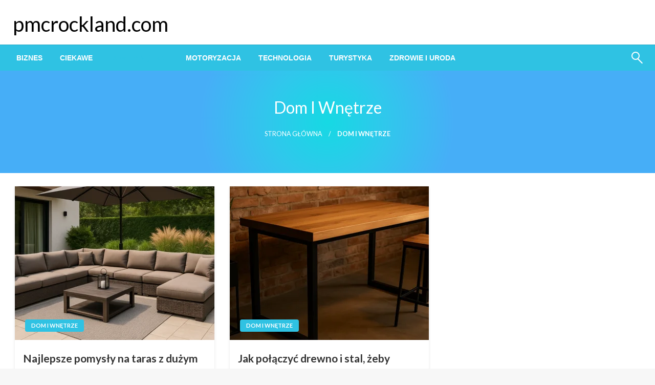

--- FILE ---
content_type: text/html; charset=UTF-8
request_url: https://pmcrockland.com/k/dom-i-wnetrze/
body_size: 20306
content:

<!DOCTYPE html>
<html lang="pl-PL">

<head>
	<meta http-equiv="Content-Type" content="text/html; charset=UTF-8" />
	<meta name="viewport" content="width=device-width, initial-scale=1.0">
		<meta name='robots' content='index, follow, max-image-preview:large, max-snippet:-1, max-video-preview:-1' />

	<!-- This site is optimized with the Yoast SEO plugin v21.5 - https://yoast.com/wordpress/plugins/seo/ -->
	<title>Archiwa Dom i Wnętrze - pmcrockland.com</title>
	<link rel="canonical" href="https://pmcrockland.com/k/dom-i-wnetrze/" />
	<link rel="next" href="https://pmcrockland.com/k/dom-i-wnetrze/page/2/" />
	<meta property="og:locale" content="pl_PL" />
	<meta property="og:type" content="article" />
	<meta property="og:title" content="Archiwa Dom i Wnętrze - pmcrockland.com" />
	<meta property="og:url" content="https://pmcrockland.com/k/dom-i-wnetrze/" />
	<meta property="og:site_name" content="pmcrockland.com" />
	<meta name="twitter:card" content="summary_large_image" />
	<script type="application/ld+json" class="yoast-schema-graph">{"@context":"https://schema.org","@graph":[{"@type":"CollectionPage","@id":"https://pmcrockland.com/k/dom-i-wnetrze/","url":"https://pmcrockland.com/k/dom-i-wnetrze/","name":"Archiwa Dom i Wnętrze - pmcrockland.com","isPartOf":{"@id":"https://pmcrockland.com/#website"},"primaryImageOfPage":{"@id":"https://pmcrockland.com/k/dom-i-wnetrze/#primaryimage"},"image":{"@id":"https://pmcrockland.com/k/dom-i-wnetrze/#primaryimage"},"thumbnailUrl":"https://pmcrockland.com/wp-content/uploads/2025/10/zestawy-wypoczynkowe-ogrodowe.png","breadcrumb":{"@id":"https://pmcrockland.com/k/dom-i-wnetrze/#breadcrumb"},"inLanguage":"pl-PL"},{"@type":"ImageObject","inLanguage":"pl-PL","@id":"https://pmcrockland.com/k/dom-i-wnetrze/#primaryimage","url":"https://pmcrockland.com/wp-content/uploads/2025/10/zestawy-wypoczynkowe-ogrodowe.png","contentUrl":"https://pmcrockland.com/wp-content/uploads/2025/10/zestawy-wypoczynkowe-ogrodowe.png","width":1536,"height":1024},{"@type":"BreadcrumbList","@id":"https://pmcrockland.com/k/dom-i-wnetrze/#breadcrumb","itemListElement":[{"@type":"ListItem","position":1,"name":"Strona główna","item":"https://pmcrockland.com/"},{"@type":"ListItem","position":2,"name":"Dom i Wnętrze"}]},{"@type":"WebSite","@id":"https://pmcrockland.com/#website","url":"https://pmcrockland.com/","name":"pmcrockland.com","description":"","potentialAction":[{"@type":"SearchAction","target":{"@type":"EntryPoint","urlTemplate":"https://pmcrockland.com/?s={search_term_string}"},"query-input":"required name=search_term_string"}],"inLanguage":"pl-PL"}]}</script>
	<!-- / Yoast SEO plugin. -->


<link rel='dns-prefetch' href='//fonts.googleapis.com' />
<link rel="alternate" type="application/rss+xml" title="pmcrockland.com &raquo; Kanał z wpisami" href="https://pmcrockland.com/feed/" />
<link rel="alternate" type="application/rss+xml" title="pmcrockland.com &raquo; Kanał z wpisami zaszufladkowanymi do kategorii Dom i Wnętrze" href="https://pmcrockland.com/k/dom-i-wnetrze/feed/" />
<script type="text/javascript">
/* <![CDATA[ */
window._wpemojiSettings = {"baseUrl":"https:\/\/s.w.org\/images\/core\/emoji\/14.0.0\/72x72\/","ext":".png","svgUrl":"https:\/\/s.w.org\/images\/core\/emoji\/14.0.0\/svg\/","svgExt":".svg","source":{"concatemoji":"https:\/\/pmcrockland.com\/wp-includes\/js\/wp-emoji-release.min.js?ver=6.4.7"}};
/*! This file is auto-generated */
!function(i,n){var o,s,e;function c(e){try{var t={supportTests:e,timestamp:(new Date).valueOf()};sessionStorage.setItem(o,JSON.stringify(t))}catch(e){}}function p(e,t,n){e.clearRect(0,0,e.canvas.width,e.canvas.height),e.fillText(t,0,0);var t=new Uint32Array(e.getImageData(0,0,e.canvas.width,e.canvas.height).data),r=(e.clearRect(0,0,e.canvas.width,e.canvas.height),e.fillText(n,0,0),new Uint32Array(e.getImageData(0,0,e.canvas.width,e.canvas.height).data));return t.every(function(e,t){return e===r[t]})}function u(e,t,n){switch(t){case"flag":return n(e,"\ud83c\udff3\ufe0f\u200d\u26a7\ufe0f","\ud83c\udff3\ufe0f\u200b\u26a7\ufe0f")?!1:!n(e,"\ud83c\uddfa\ud83c\uddf3","\ud83c\uddfa\u200b\ud83c\uddf3")&&!n(e,"\ud83c\udff4\udb40\udc67\udb40\udc62\udb40\udc65\udb40\udc6e\udb40\udc67\udb40\udc7f","\ud83c\udff4\u200b\udb40\udc67\u200b\udb40\udc62\u200b\udb40\udc65\u200b\udb40\udc6e\u200b\udb40\udc67\u200b\udb40\udc7f");case"emoji":return!n(e,"\ud83e\udef1\ud83c\udffb\u200d\ud83e\udef2\ud83c\udfff","\ud83e\udef1\ud83c\udffb\u200b\ud83e\udef2\ud83c\udfff")}return!1}function f(e,t,n){var r="undefined"!=typeof WorkerGlobalScope&&self instanceof WorkerGlobalScope?new OffscreenCanvas(300,150):i.createElement("canvas"),a=r.getContext("2d",{willReadFrequently:!0}),o=(a.textBaseline="top",a.font="600 32px Arial",{});return e.forEach(function(e){o[e]=t(a,e,n)}),o}function t(e){var t=i.createElement("script");t.src=e,t.defer=!0,i.head.appendChild(t)}"undefined"!=typeof Promise&&(o="wpEmojiSettingsSupports",s=["flag","emoji"],n.supports={everything:!0,everythingExceptFlag:!0},e=new Promise(function(e){i.addEventListener("DOMContentLoaded",e,{once:!0})}),new Promise(function(t){var n=function(){try{var e=JSON.parse(sessionStorage.getItem(o));if("object"==typeof e&&"number"==typeof e.timestamp&&(new Date).valueOf()<e.timestamp+604800&&"object"==typeof e.supportTests)return e.supportTests}catch(e){}return null}();if(!n){if("undefined"!=typeof Worker&&"undefined"!=typeof OffscreenCanvas&&"undefined"!=typeof URL&&URL.createObjectURL&&"undefined"!=typeof Blob)try{var e="postMessage("+f.toString()+"("+[JSON.stringify(s),u.toString(),p.toString()].join(",")+"));",r=new Blob([e],{type:"text/javascript"}),a=new Worker(URL.createObjectURL(r),{name:"wpTestEmojiSupports"});return void(a.onmessage=function(e){c(n=e.data),a.terminate(),t(n)})}catch(e){}c(n=f(s,u,p))}t(n)}).then(function(e){for(var t in e)n.supports[t]=e[t],n.supports.everything=n.supports.everything&&n.supports[t],"flag"!==t&&(n.supports.everythingExceptFlag=n.supports.everythingExceptFlag&&n.supports[t]);n.supports.everythingExceptFlag=n.supports.everythingExceptFlag&&!n.supports.flag,n.DOMReady=!1,n.readyCallback=function(){n.DOMReady=!0}}).then(function(){return e}).then(function(){var e;n.supports.everything||(n.readyCallback(),(e=n.source||{}).concatemoji?t(e.concatemoji):e.wpemoji&&e.twemoji&&(t(e.twemoji),t(e.wpemoji)))}))}((window,document),window._wpemojiSettings);
/* ]]> */
</script>
<style id='wp-emoji-styles-inline-css' type='text/css'>

	img.wp-smiley, img.emoji {
		display: inline !important;
		border: none !important;
		box-shadow: none !important;
		height: 1em !important;
		width: 1em !important;
		margin: 0 0.07em !important;
		vertical-align: -0.1em !important;
		background: none !important;
		padding: 0 !important;
	}
</style>
<link rel='stylesheet' id='wp-block-library-css' href='https://pmcrockland.com/wp-includes/css/dist/block-library/style.min.css?ver=6.4.7' type='text/css' media='all' />
<style id='wp-block-library-theme-inline-css' type='text/css'>
.wp-block-audio figcaption{color:#555;font-size:13px;text-align:center}.is-dark-theme .wp-block-audio figcaption{color:hsla(0,0%,100%,.65)}.wp-block-audio{margin:0 0 1em}.wp-block-code{border:1px solid #ccc;border-radius:4px;font-family:Menlo,Consolas,monaco,monospace;padding:.8em 1em}.wp-block-embed figcaption{color:#555;font-size:13px;text-align:center}.is-dark-theme .wp-block-embed figcaption{color:hsla(0,0%,100%,.65)}.wp-block-embed{margin:0 0 1em}.blocks-gallery-caption{color:#555;font-size:13px;text-align:center}.is-dark-theme .blocks-gallery-caption{color:hsla(0,0%,100%,.65)}.wp-block-image figcaption{color:#555;font-size:13px;text-align:center}.is-dark-theme .wp-block-image figcaption{color:hsla(0,0%,100%,.65)}.wp-block-image{margin:0 0 1em}.wp-block-pullquote{border-bottom:4px solid;border-top:4px solid;color:currentColor;margin-bottom:1.75em}.wp-block-pullquote cite,.wp-block-pullquote footer,.wp-block-pullquote__citation{color:currentColor;font-size:.8125em;font-style:normal;text-transform:uppercase}.wp-block-quote{border-left:.25em solid;margin:0 0 1.75em;padding-left:1em}.wp-block-quote cite,.wp-block-quote footer{color:currentColor;font-size:.8125em;font-style:normal;position:relative}.wp-block-quote.has-text-align-right{border-left:none;border-right:.25em solid;padding-left:0;padding-right:1em}.wp-block-quote.has-text-align-center{border:none;padding-left:0}.wp-block-quote.is-large,.wp-block-quote.is-style-large,.wp-block-quote.is-style-plain{border:none}.wp-block-search .wp-block-search__label{font-weight:700}.wp-block-search__button{border:1px solid #ccc;padding:.375em .625em}:where(.wp-block-group.has-background){padding:1.25em 2.375em}.wp-block-separator.has-css-opacity{opacity:.4}.wp-block-separator{border:none;border-bottom:2px solid;margin-left:auto;margin-right:auto}.wp-block-separator.has-alpha-channel-opacity{opacity:1}.wp-block-separator:not(.is-style-wide):not(.is-style-dots){width:100px}.wp-block-separator.has-background:not(.is-style-dots){border-bottom:none;height:1px}.wp-block-separator.has-background:not(.is-style-wide):not(.is-style-dots){height:2px}.wp-block-table{margin:0 0 1em}.wp-block-table td,.wp-block-table th{word-break:normal}.wp-block-table figcaption{color:#555;font-size:13px;text-align:center}.is-dark-theme .wp-block-table figcaption{color:hsla(0,0%,100%,.65)}.wp-block-video figcaption{color:#555;font-size:13px;text-align:center}.is-dark-theme .wp-block-video figcaption{color:hsla(0,0%,100%,.65)}.wp-block-video{margin:0 0 1em}.wp-block-template-part.has-background{margin-bottom:0;margin-top:0;padding:1.25em 2.375em}
</style>
<style id='classic-theme-styles-inline-css' type='text/css'>
/*! This file is auto-generated */
.wp-block-button__link{color:#fff;background-color:#32373c;border-radius:9999px;box-shadow:none;text-decoration:none;padding:calc(.667em + 2px) calc(1.333em + 2px);font-size:1.125em}.wp-block-file__button{background:#32373c;color:#fff;text-decoration:none}
</style>
<style id='global-styles-inline-css' type='text/css'>
body{--wp--preset--color--black: #000000;--wp--preset--color--cyan-bluish-gray: #abb8c3;--wp--preset--color--white: #ffffff;--wp--preset--color--pale-pink: #f78da7;--wp--preset--color--vivid-red: #cf2e2e;--wp--preset--color--luminous-vivid-orange: #ff6900;--wp--preset--color--luminous-vivid-amber: #fcb900;--wp--preset--color--light-green-cyan: #7bdcb5;--wp--preset--color--vivid-green-cyan: #00d084;--wp--preset--color--pale-cyan-blue: #8ed1fc;--wp--preset--color--vivid-cyan-blue: #0693e3;--wp--preset--color--vivid-purple: #9b51e0;--wp--preset--color--strong-blue: #0073aa;--wp--preset--color--lighter-blue: #229fd8;--wp--preset--color--very-light-gray: #eee;--wp--preset--color--very-dark-gray: #444;--wp--preset--gradient--vivid-cyan-blue-to-vivid-purple: linear-gradient(135deg,rgba(6,147,227,1) 0%,rgb(155,81,224) 100%);--wp--preset--gradient--light-green-cyan-to-vivid-green-cyan: linear-gradient(135deg,rgb(122,220,180) 0%,rgb(0,208,130) 100%);--wp--preset--gradient--luminous-vivid-amber-to-luminous-vivid-orange: linear-gradient(135deg,rgba(252,185,0,1) 0%,rgba(255,105,0,1) 100%);--wp--preset--gradient--luminous-vivid-orange-to-vivid-red: linear-gradient(135deg,rgba(255,105,0,1) 0%,rgb(207,46,46) 100%);--wp--preset--gradient--very-light-gray-to-cyan-bluish-gray: linear-gradient(135deg,rgb(238,238,238) 0%,rgb(169,184,195) 100%);--wp--preset--gradient--cool-to-warm-spectrum: linear-gradient(135deg,rgb(74,234,220) 0%,rgb(151,120,209) 20%,rgb(207,42,186) 40%,rgb(238,44,130) 60%,rgb(251,105,98) 80%,rgb(254,248,76) 100%);--wp--preset--gradient--blush-light-purple: linear-gradient(135deg,rgb(255,206,236) 0%,rgb(152,150,240) 100%);--wp--preset--gradient--blush-bordeaux: linear-gradient(135deg,rgb(254,205,165) 0%,rgb(254,45,45) 50%,rgb(107,0,62) 100%);--wp--preset--gradient--luminous-dusk: linear-gradient(135deg,rgb(255,203,112) 0%,rgb(199,81,192) 50%,rgb(65,88,208) 100%);--wp--preset--gradient--pale-ocean: linear-gradient(135deg,rgb(255,245,203) 0%,rgb(182,227,212) 50%,rgb(51,167,181) 100%);--wp--preset--gradient--electric-grass: linear-gradient(135deg,rgb(202,248,128) 0%,rgb(113,206,126) 100%);--wp--preset--gradient--midnight: linear-gradient(135deg,rgb(2,3,129) 0%,rgb(40,116,252) 100%);--wp--preset--font-size--small: 13px;--wp--preset--font-size--medium: 20px;--wp--preset--font-size--large: 36px;--wp--preset--font-size--x-large: 42px;--wp--preset--spacing--20: 0.44rem;--wp--preset--spacing--30: 0.67rem;--wp--preset--spacing--40: 1rem;--wp--preset--spacing--50: 1.5rem;--wp--preset--spacing--60: 2.25rem;--wp--preset--spacing--70: 3.38rem;--wp--preset--spacing--80: 5.06rem;--wp--preset--shadow--natural: 6px 6px 9px rgba(0, 0, 0, 0.2);--wp--preset--shadow--deep: 12px 12px 50px rgba(0, 0, 0, 0.4);--wp--preset--shadow--sharp: 6px 6px 0px rgba(0, 0, 0, 0.2);--wp--preset--shadow--outlined: 6px 6px 0px -3px rgba(255, 255, 255, 1), 6px 6px rgba(0, 0, 0, 1);--wp--preset--shadow--crisp: 6px 6px 0px rgba(0, 0, 0, 1);}:where(.is-layout-flex){gap: 0.5em;}:where(.is-layout-grid){gap: 0.5em;}body .is-layout-flow > .alignleft{float: left;margin-inline-start: 0;margin-inline-end: 2em;}body .is-layout-flow > .alignright{float: right;margin-inline-start: 2em;margin-inline-end: 0;}body .is-layout-flow > .aligncenter{margin-left: auto !important;margin-right: auto !important;}body .is-layout-constrained > .alignleft{float: left;margin-inline-start: 0;margin-inline-end: 2em;}body .is-layout-constrained > .alignright{float: right;margin-inline-start: 2em;margin-inline-end: 0;}body .is-layout-constrained > .aligncenter{margin-left: auto !important;margin-right: auto !important;}body .is-layout-constrained > :where(:not(.alignleft):not(.alignright):not(.alignfull)){max-width: var(--wp--style--global--content-size);margin-left: auto !important;margin-right: auto !important;}body .is-layout-constrained > .alignwide{max-width: var(--wp--style--global--wide-size);}body .is-layout-flex{display: flex;}body .is-layout-flex{flex-wrap: wrap;align-items: center;}body .is-layout-flex > *{margin: 0;}body .is-layout-grid{display: grid;}body .is-layout-grid > *{margin: 0;}:where(.wp-block-columns.is-layout-flex){gap: 2em;}:where(.wp-block-columns.is-layout-grid){gap: 2em;}:where(.wp-block-post-template.is-layout-flex){gap: 1.25em;}:where(.wp-block-post-template.is-layout-grid){gap: 1.25em;}.has-black-color{color: var(--wp--preset--color--black) !important;}.has-cyan-bluish-gray-color{color: var(--wp--preset--color--cyan-bluish-gray) !important;}.has-white-color{color: var(--wp--preset--color--white) !important;}.has-pale-pink-color{color: var(--wp--preset--color--pale-pink) !important;}.has-vivid-red-color{color: var(--wp--preset--color--vivid-red) !important;}.has-luminous-vivid-orange-color{color: var(--wp--preset--color--luminous-vivid-orange) !important;}.has-luminous-vivid-amber-color{color: var(--wp--preset--color--luminous-vivid-amber) !important;}.has-light-green-cyan-color{color: var(--wp--preset--color--light-green-cyan) !important;}.has-vivid-green-cyan-color{color: var(--wp--preset--color--vivid-green-cyan) !important;}.has-pale-cyan-blue-color{color: var(--wp--preset--color--pale-cyan-blue) !important;}.has-vivid-cyan-blue-color{color: var(--wp--preset--color--vivid-cyan-blue) !important;}.has-vivid-purple-color{color: var(--wp--preset--color--vivid-purple) !important;}.has-black-background-color{background-color: var(--wp--preset--color--black) !important;}.has-cyan-bluish-gray-background-color{background-color: var(--wp--preset--color--cyan-bluish-gray) !important;}.has-white-background-color{background-color: var(--wp--preset--color--white) !important;}.has-pale-pink-background-color{background-color: var(--wp--preset--color--pale-pink) !important;}.has-vivid-red-background-color{background-color: var(--wp--preset--color--vivid-red) !important;}.has-luminous-vivid-orange-background-color{background-color: var(--wp--preset--color--luminous-vivid-orange) !important;}.has-luminous-vivid-amber-background-color{background-color: var(--wp--preset--color--luminous-vivid-amber) !important;}.has-light-green-cyan-background-color{background-color: var(--wp--preset--color--light-green-cyan) !important;}.has-vivid-green-cyan-background-color{background-color: var(--wp--preset--color--vivid-green-cyan) !important;}.has-pale-cyan-blue-background-color{background-color: var(--wp--preset--color--pale-cyan-blue) !important;}.has-vivid-cyan-blue-background-color{background-color: var(--wp--preset--color--vivid-cyan-blue) !important;}.has-vivid-purple-background-color{background-color: var(--wp--preset--color--vivid-purple) !important;}.has-black-border-color{border-color: var(--wp--preset--color--black) !important;}.has-cyan-bluish-gray-border-color{border-color: var(--wp--preset--color--cyan-bluish-gray) !important;}.has-white-border-color{border-color: var(--wp--preset--color--white) !important;}.has-pale-pink-border-color{border-color: var(--wp--preset--color--pale-pink) !important;}.has-vivid-red-border-color{border-color: var(--wp--preset--color--vivid-red) !important;}.has-luminous-vivid-orange-border-color{border-color: var(--wp--preset--color--luminous-vivid-orange) !important;}.has-luminous-vivid-amber-border-color{border-color: var(--wp--preset--color--luminous-vivid-amber) !important;}.has-light-green-cyan-border-color{border-color: var(--wp--preset--color--light-green-cyan) !important;}.has-vivid-green-cyan-border-color{border-color: var(--wp--preset--color--vivid-green-cyan) !important;}.has-pale-cyan-blue-border-color{border-color: var(--wp--preset--color--pale-cyan-blue) !important;}.has-vivid-cyan-blue-border-color{border-color: var(--wp--preset--color--vivid-cyan-blue) !important;}.has-vivid-purple-border-color{border-color: var(--wp--preset--color--vivid-purple) !important;}.has-vivid-cyan-blue-to-vivid-purple-gradient-background{background: var(--wp--preset--gradient--vivid-cyan-blue-to-vivid-purple) !important;}.has-light-green-cyan-to-vivid-green-cyan-gradient-background{background: var(--wp--preset--gradient--light-green-cyan-to-vivid-green-cyan) !important;}.has-luminous-vivid-amber-to-luminous-vivid-orange-gradient-background{background: var(--wp--preset--gradient--luminous-vivid-amber-to-luminous-vivid-orange) !important;}.has-luminous-vivid-orange-to-vivid-red-gradient-background{background: var(--wp--preset--gradient--luminous-vivid-orange-to-vivid-red) !important;}.has-very-light-gray-to-cyan-bluish-gray-gradient-background{background: var(--wp--preset--gradient--very-light-gray-to-cyan-bluish-gray) !important;}.has-cool-to-warm-spectrum-gradient-background{background: var(--wp--preset--gradient--cool-to-warm-spectrum) !important;}.has-blush-light-purple-gradient-background{background: var(--wp--preset--gradient--blush-light-purple) !important;}.has-blush-bordeaux-gradient-background{background: var(--wp--preset--gradient--blush-bordeaux) !important;}.has-luminous-dusk-gradient-background{background: var(--wp--preset--gradient--luminous-dusk) !important;}.has-pale-ocean-gradient-background{background: var(--wp--preset--gradient--pale-ocean) !important;}.has-electric-grass-gradient-background{background: var(--wp--preset--gradient--electric-grass) !important;}.has-midnight-gradient-background{background: var(--wp--preset--gradient--midnight) !important;}.has-small-font-size{font-size: var(--wp--preset--font-size--small) !important;}.has-medium-font-size{font-size: var(--wp--preset--font-size--medium) !important;}.has-large-font-size{font-size: var(--wp--preset--font-size--large) !important;}.has-x-large-font-size{font-size: var(--wp--preset--font-size--x-large) !important;}
.wp-block-navigation a:where(:not(.wp-element-button)){color: inherit;}
:where(.wp-block-post-template.is-layout-flex){gap: 1.25em;}:where(.wp-block-post-template.is-layout-grid){gap: 1.25em;}
:where(.wp-block-columns.is-layout-flex){gap: 2em;}:where(.wp-block-columns.is-layout-grid){gap: 2em;}
.wp-block-pullquote{font-size: 1.5em;line-height: 1.6;}
</style>
<link rel='stylesheet' id='newspaperss_core-css' href='https://pmcrockland.com/wp-content/themes/newspaperss/css/newspaperss.min.css?ver=1.0' type='text/css' media='all' />
<link rel='stylesheet' id='fontawesome-css' href='https://pmcrockland.com/wp-content/themes/newspaperss/fonts/awesome/css/font-awesome.min.css?ver=1' type='text/css' media='all' />
<link rel='stylesheet' id='newspaperss-fonts-css' href='//fonts.googleapis.com/css?family=Ubuntu%3A400%2C500%2C700%7CLato%3A400%2C700%2C400italic%2C700italic%7COpen+Sans%3A400%2C400italic%2C700&#038;subset=latin%2Clatin-ext' type='text/css' media='all' />
<link rel='stylesheet' id='newspaperss-style-css' href='https://pmcrockland.com/wp-content/themes/newspaperss/style.css?ver=1.1.0' type='text/css' media='all' />
<style id='newspaperss-style-inline-css' type='text/css'>
.tagcloud a ,
	.post-cat-info a,
	.lates-post-warp .button.secondary,
	.comment-form .form-submit input#submit,
	a.box-comment-btn,
	.comment-form .form-submit input[type='submit'],
	h2.comment-reply-title,
	.widget_search .search-submit,
	.woocommerce nav.woocommerce-pagination ul li span.current,
	.woocommerce ul.products li.product .button,
	.woocommerce div.product form.cart .button,
	.woocommerce #respond input#submit.alt, .woocommerce a.button.alt,
	.woocommerce button.button.alt, .woocommerce input.button.alt,
	.woocommerce #respond input#submit, .woocommerce a.button,
	.woocommerce button.button, .woocommerce input.button,
	.pagination li a,
	.author-links a,
	#blog-content .navigation .nav-links .current,
	.bubbly-button,
	.scroll_to_top
	{
		color: #ffffff !important;
	}.tagcloud a:hover ,
		.post-cat-info a:hover,
		.lates-post-warp .button.secondary:hover,
		.comment-form .form-submit input#submit:hover,
		a.box-comment-btn:hover,
		.comment-form .form-submit input[type='submit']:hover,
		.widget_search .search-submit:hover,
		.pagination li a:hover,
		.author-links a:hover,
		.head-bottom-area  .is-dropdown-submenu .is-dropdown-submenu-item :hover,
		.woocommerce div.product div.summary a,
		.bubbly-button:hover,
		.slider-right .post-header .post-cat-info .cat-info-el:hover
		{
			color: #ffffff !important;
		}.slider-container .cat-info-el,
		.slider-right .post-header .post-cat-info .cat-info-el
		{
			color: #ffffff !important;
		}
		woocommerce-product-details__short-description,
		.woocommerce div.product .product_title,
		.woocommerce div.product p.price,
		.woocommerce div.product span.price
		{
			color: #232323 ;
		}#footer .top-footer-wrap .textwidget p,
		#footer .top-footer-wrap,
		#footer .block-content-recent .card-section .post-list .post-title a,
		#footer .block-content-recent .post-list .post-meta-info .meta-info-el,
		#footer .widget_nav_menu .widget li a,
		#footer .widget li a
		{
			color: #ffffff  ;
		}.head-bottom-area .dropdown.menu a,
	.search-wrap .search-field,
	.head-bottom-area .dropdown.menu .is-dropdown-submenu > li a,
	.home .head-bottom-area .dropdown.menu .current-menu-item a
	{
		color: #fff  ;
	}
	.search-wrap::before
	{
		background-color: #fff  ;
	}
	.search-wrap
	{
		border-color: #fff  ;
	}
	.main-menu .is-dropdown-submenu .is-dropdown-submenu-parent.opens-left > a::after,
	.is-dropdown-submenu .is-dropdown-submenu-parent.opens-right > a::after
	{
		border-right-color: #fff  ;
	}
</style>
<script type="text/javascript" src="https://pmcrockland.com/wp-includes/js/jquery/jquery.min.js?ver=3.7.1" id="jquery-core-js"></script>
<script type="text/javascript" src="https://pmcrockland.com/wp-includes/js/jquery/jquery-migrate.min.js?ver=3.4.1" id="jquery-migrate-js"></script>
<script type="text/javascript" src="https://pmcrockland.com/wp-content/themes/newspaperss/js/newspaperss.min.js?ver=1" id="newspaperss_js-js"></script>
<script type="text/javascript" src="https://pmcrockland.com/wp-content/themes/newspaperss/js/newspaperss_other.min.js?ver=1" id="newspaperss_other-js"></script>
<link rel="https://api.w.org/" href="https://pmcrockland.com/wp-json/" /><link rel="alternate" type="application/json" href="https://pmcrockland.com/wp-json/wp/v2/categories/27" /><link rel="EditURI" type="application/rsd+xml" title="RSD" href="https://pmcrockland.com/xmlrpc.php?rsd" />
<meta name="generator" content="WordPress 6.4.7" />
<style id="kirki-inline-styles">.postpage_subheader{background-color:#1c2127;}#topmenu .top-bar .top-bar-left .menu a{font-size:0.75rem;}.head-bottom-area .dropdown.menu .current-menu-item a{color:#2fc2e3;}.head-bottom-area .dropdown.menu a{font-family:sans-serif;font-size:14px;font-weight:700;text-transform:uppercase;}#main-content-sticky{background:#fff;}body{font-size:inherit;line-height:1.6;text-transform:none;}.slider-container .post-header-outer{background:rgba(0,0,0,0.14);}.slider-container .post-header .post-title a,.slider-container .post-meta-info .meta-info-el a,.slider-container .meta-info-date{color:#fff;}.slider-container .cat-info-el,.slider-right .post-header .post-cat-info .cat-info-el{background-color:#2fc2e3;}a,.comment-title h2,h2.comment-reply-title,.sidebar-inner .widget_archive ul li a::before, .sidebar-inner .widget_categories ul li a::before, .sidebar-inner .widget_pages ul li a::before, .sidebar-inner .widget_nav_menu ul li a::before, .sidebar-inner .widget_portfolio_category ul li a::before,.defult-text a span,.woocommerce .star-rating span::before{color:#2fc2e3;}.scroll_to_top,.bubbly-button,#blog-content .navigation .nav-links .current,.woocommerce nav.woocommerce-pagination ul li span.current,.woocommerce ul.products li.product .button,.tagcloud a,.lates-post-warp .button.secondary,.pagination .current,.pagination li a,.widget_search .search-submit,.widget_wrap .wp-block-search__button,.comment-form .form-submit input#submit, a.box-comment-btn,.comment-form .form-submit input[type="submit"],.cat-info-el,.comment-list .comment-reply-link,.woocommerce div.product form.cart .button, .woocommerce #respond input#submit.alt,.woocommerce a.button.alt, .woocommerce button.button.alt,.woocommerce input.button.alt, .woocommerce #respond input#submit,.woocommerce a.button, .woocommerce button.button, .woocommerce input.button,.mobile-menu .nav-bar .offcanvas-trigger{background:#2fc2e3;}.viewall-text .shadow{-webkit-box-shadow:0 2px 2px 0 rgba(0,188,212,0.3), 0 2px 8px 0 rgba(0,188,212,0.3);-moz-box-shadow:0 2px 2px 0 rgba(0,188,212,0.3), 0 2px 8px 0 rgba(0,188,212,0.3);box-shadow:0 2px 2px 0 rgba(0,188,212,0.3), 0 2px 8px 0 rgba(0,188,212,0.3);}.woocommerce .button{-webkit-box-shadow:0 2px 2px 0 rgba(0,188,212,0.3), 0 3px 1px -2px rgba(0,188,212,0.3), 0 1px 5px 0 rgba(0,188,212,0.3);-moz-box-shadow:0 2px 2px 0 rgba(0,188,212,0.3), 0 3px 1px -2px rgba(0,188,212,0.3), 0 1px 5px 0 rgba(0,188,212,0.3);box-shadow:0 2px 2px 0 rgba(0,188,212,0.3), 0 3px 1px -2px rgba(0,188,212,0.3), 0 1px 5px 0 rgba(0,188,212,0.3);}.woocommerce .button:hover{-webkit-box-shadow:-1px 11px 23px -4px rgba(0,188,212,0.3),1px -1.5px 11px -2px  rgba(0,188,212,0.3);-moz-box-shadow:-1px 11px 23px -4px rgba(0,188,212,0.3),1px -1.5px 11px -2px  rgba(0,188,212,0.3);box-shadow:-1px 11px 23px -4px rgba(0,188,212,0.3),1px -1.5px 11px -2px  rgba(0,188,212,0.3);}.bubbly-button{-webkit-box-shadow:0 2px 3px rgba(0,188,212,0.3);;-moz-box-shadow:0 2px 3px rgba(0,188,212,0.3);;box-shadow:0 2px 3px rgba(0,188,212,0.3);;}a:hover,.off-canvas .fa-window-close:focus,.tagcloud a:hover,.single-nav .nav-left a:hover, .single-nav .nav-right a:hover,.comment-title h2:hover,h2.comment-reply-title:hover,.meta-info-comment .comments-link a:hover,.woocommerce div.product div.summary a:hover{color:#2f2f2f;}bubbly-button:focus,.slider-right .post-header .post-cat-info .cat-info-el:hover,.bubbly-button:hover,.head-bottom-area .desktop-menu .is-dropdown-submenu-parent .is-dropdown-submenu li a:hover,.tagcloud a:hover,.viewall-text .button.secondary:hover,.single-nav a:hover>.newspaper-nav-icon,.pagination .current:hover,.pagination li a:hover,.widget_search .search-submit:hover,.comment-form .form-submit input#submit:hover, a.box-comment-btn:hover, .comment-form .form-submit input[type="submit"]:hover,.cat-info-el:hover,.comment-list .comment-reply-link:hover,.bubbly-button:active{background:#2f2f2f;}.viewall-text .shadow:hover{-webkit-box-shadow:-1px 11px 15px -8px rgba(47,47,47,0.43);-moz-box-shadow:-1px 11px 15px -8px rgba(47,47,47,0.43);box-shadow:-1px 11px 15px -8px rgba(47,47,47,0.43);}.bubbly-button:hover,.bubbly-button:active{-webkit-box-shadow:0 2px 15px rgba(47,47,47,0.43);;-moz-box-shadow:0 2px 15px rgba(47,47,47,0.43);;box-shadow:0 2px 15px rgba(47,47,47,0.43);;}.comment-form textarea:focus,.comment-form input[type="text"]:focus,.comment-form input[type="search"]:focus,.comment-form input[type="tel"]:focus,.comment-form input[type="email"]:focus,.comment-form [type=url]:focus,.comment-form [type=password]:focus{-webkit-box-shadow:0 2px 3px rgba(47,47,47,0.43);;-moz-box-shadow:0 2px 3px rgba(47,47,47,0.43);;box-shadow:0 2px 3px rgba(47,47,47,0.43);;}a:focus{outline-color:#2f2f2f;text-decoration-color:#2f2f2f;}.sliderlink:focus,.slider-right .thumbnail-post a:focus img{border-color:#2f2f2f;}.bubbly-button:before,.bubbly-button:after{background-image:radial-gradient(circle,#2f2f2f 20%, transparent 20%), radial-gradient(circle, transparent 20%, #2f2f2f 20%, transparent 30%), radial-gradient(circle, #2f2f2f 20%, transparent 20%), radial-gradient(circle, #2f2f2f 20%, transparent 20%), radial-gradient(circle, transparent 10%, #2f2f2f 15%, transparent 20%), radial-gradient(circle, #2f2f2f 20%, transparent 20%), radial-gradient(circle, #2f2f2f 20%, transparent 20%), radial-gradient(circle, #2f2f2f 20%, transparent 20%), radial-gradient(circle, #2f2f2f 20%, transparent 20%);;;}.block-header-wrap .block-title,.widget-title h3{color:#0a0a0a;}.block-header-wrap .block-title h3,.widget-title h3{border-bottom-color:#0a0a0a;}#sub_banner .breadcrumb-wraps .breadcrumbs li,#sub_banner .heade-content h1,.heade-content h1,.breadcrumbs li,.breadcrumbs a,.breadcrumbs li:not(:last-child)::after{color:#fff;}#sub_banner.sub_header_page .heade-content h1{color:#0a0a0a;}#footer .top-footer-wrap{background-color:#282828;}#footer .block-header-wrap .block-title h3,#footer .widget-title h3{color:#e3e3e3;border-bottom-color:#e3e3e3;}#footer .footer-copyright-wrap{background-color:#242424;}#footer .footer-copyright-text,.footer-copyright-text p,.footer-copyright-text li,.footer-copyright-text ul,.footer-copyright-text ol,.footer-copyright-text{color:#fff;}.woo-header-newspaperss{background:linear-gradient(to top, #f77062 0%, #fe5196 100%);;}.heade-content.woo-header-newspaperss h1,.woocommerce .woocommerce-breadcrumb a,.woocommerce .breadcrumbs li{color:#020202;}@media screen and (min-width: 64em){#wrapper{margin-top:0px;margin-bottom:0px;}}</style></head>

<body class="archive category category-dom-i-wnetrze category-27" id="top">
		<a class="skip-link screen-reader-text" href="#main-content-sticky">
		Skip to content	</a>

	<div id="wrapper" class="grid-container no-padding small-full  z-depth-2">
		<!-- Site HEADER -->
									<header id="header-top" class="header-area">
			
<div class="head-top-area " >
  <div class="grid-container ">
        <div id="main-header" class="grid-x grid-padding-x grid-margin-y align-justify ">
      <!--  Logo -->
            <div class="cell  align-self-middle auto medium-order-1  ">
        <div id="site-title">
                    <h1 class="site-title">
            <a href="https://pmcrockland.com/" rel="home">pmcrockland.com</a>
          </h1>
                  </div>
      </div>
      <!-- /.End Of Logo -->
          </div>
  </div>
</div>			<!-- Mobile Menu -->
			<!-- Mobile Menu -->

<div class="off-canvas-wrapper " >
  <div class="reveal reveal-menu position-right off-canvas animated " id="mobile-menu-newspaperss" data-reveal >
    <button class="reveal-b-close " aria-label="Close menu" type="button" data-close>
      <i class="fa fa-window-close" aria-hidden="true"></i>
    </button>
    <div class="multilevel-offcanvas " >
       <ul id="menu-prawilne-menu" class="vertical menu accordion-menu " data-accordion-menu data-close-on-click-inside="false"><li id="menu-item-3243" class="menu-item menu-item-type-taxonomy menu-item-object-category menu-item-3243"><a href="https://pmcrockland.com/k/biznes/">Biznes</a></li>
<li id="menu-item-3244" class="menu-item menu-item-type-taxonomy menu-item-object-category menu-item-3244"><a href="https://pmcrockland.com/k/ciekawe/">Ciekawe</a></li>
<li id="menu-item-3245" class="menu-item menu-item-type-taxonomy menu-item-object-category current-menu-item menu-item-3245"><a href="https://pmcrockland.com/k/dom-i-wnetrze/" aria-current="page">Dom i Wnętrze</a></li>
<li id="menu-item-3246" class="menu-item menu-item-type-taxonomy menu-item-object-category menu-item-3246"><a href="https://pmcrockland.com/k/motoryzacja/">Motoryzacja</a></li>
<li id="menu-item-3247" class="menu-item menu-item-type-taxonomy menu-item-object-category menu-item-3247"><a href="https://pmcrockland.com/k/technologia/">Technologia</a></li>
<li id="menu-item-3248" class="menu-item menu-item-type-taxonomy menu-item-object-category menu-item-3248"><a href="https://pmcrockland.com/k/turystyka/">Turystyka</a></li>
<li id="menu-item-3249" class="menu-item menu-item-type-taxonomy menu-item-object-category menu-item-3249"><a href="https://pmcrockland.com/k/zdrowie-i-uroda/">Zdrowie i Uroda</a></li>
</ul>    </div>
  </div>

  <div class="mobile-menu off-canvas-content" data-off-canvas-content >
        <div class="title-bar no-js "  data-hide-for="large" data-sticky data-margin-top="0" data-top-anchor="main-content-sticky" data-sticky-on="small"  >
      <div class="title-bar-left ">
        <div class="logo title-bar-title ">
                    <h1 class="site-title">
            <a href="https://pmcrockland.com/" rel="home">pmcrockland.com</a>
          </h1>
                  </div>
      </div>
      <div class="top-bar-right">
        <div class="title-bar-right nav-bar">
          <li>
            <button class="offcanvas-trigger" type="button" data-open="mobile-menu-newspaperss">

              <div class="hamburger">
                <span class="line"></span>
                <span class="line"></span>
                <span class="line"></span>
              </div>
            </button>
          </li>
        </div>
      </div>
    </div>
  </div>
</div>
			<!-- Mobile Menu -->
			<!-- Start Of bottom Head -->
			<div id="header-bottom" class="head-bottom-area animated"  data-sticky data-sticky-on="large" data-options="marginTop:0;" style="width:100%" data-top-anchor="main-content-sticky" >
				<div class="grid-container">
					<div class="top-bar main-menu no-js" id="the-menu">
												<div class="menu-position left" data-magellan data-magellan-top-offset="60">
															<ul id="menu-prawilne-menu-1 " class="horizontal menu  desktop-menu" data-responsive-menu="dropdown"  data-trap-focus="true"  ><li class="menu-item menu-item-type-taxonomy menu-item-object-category menu-item-3243"><a href="https://pmcrockland.com/k/biznes/">Biznes</a></li>
<li class="menu-item menu-item-type-taxonomy menu-item-object-category menu-item-3244"><a href="https://pmcrockland.com/k/ciekawe/">Ciekawe</a></li>
<li class="menu-item menu-item-type-taxonomy menu-item-object-category current-menu-item menu-item-3245"><a href="https://pmcrockland.com/k/dom-i-wnetrze/" aria-current="page">Dom i Wnętrze</a></li>
<li class="menu-item menu-item-type-taxonomy menu-item-object-category menu-item-3246"><a href="https://pmcrockland.com/k/motoryzacja/">Motoryzacja</a></li>
<li class="menu-item menu-item-type-taxonomy menu-item-object-category menu-item-3247"><a href="https://pmcrockland.com/k/technologia/">Technologia</a></li>
<li class="menu-item menu-item-type-taxonomy menu-item-object-category menu-item-3248"><a href="https://pmcrockland.com/k/turystyka/">Turystyka</a></li>
<li class="menu-item menu-item-type-taxonomy menu-item-object-category menu-item-3249"><a href="https://pmcrockland.com/k/zdrowie-i-uroda/">Zdrowie i Uroda</a></li>
</ul>													</div>
						<div class="search-wrap" open-search>
							<form role="search" method="get" class="search-form" action="https://pmcrockland.com/">
				<label>
					<span class="screen-reader-text">Szukaj:</span>
					<input type="search" class="search-field" placeholder="Szukaj &hellip;" value="" name="s" />
				</label>
				<input type="submit" class="search-submit" value="Szukaj" />
			</form>							<span class="eks" close-search></span>
							<i class="fa fa-search"></i>
						</div>
					</div>
					<!--/ #navmenu-->
				</div>
			</div>
			<!-- Start Of bottom Head -->
		</header>
		<div id="main-content-sticky">    <!--Call Sub Header-->
           <div id="sub_banner" class="postpage_subheader"  style="background-image:radial-gradient(circle 248px at center, #16d9e3 0%, #30c7ec 47%, #46aef7 100%);" >
      <div class="grid-container">
        <div class="grid-x grid-padding-x ">
          <div class="cell small-12 ">
            <div class="heade-content">
              <h1 class="text-center">Dom i Wnętrze</h1>              <div class="breadcrumb-wraps center-conetent"><ul id="breadcrumbs" class="breadcrumbs"><li class="item-home"><a class="bread-link bread-home" href="https://pmcrockland.com" title="Strona główna">Strona główna</a></li><li class="item-current item-cat-27 item-cat-dom-i-wnetrze"><strong class="bread-current bread-cat-27 bread-cat-dom-i-wnetrze">Dom i Wnętrze</strong></li></ul> </div>
            </div>
          </div>
        </div>
      </div>
    </div>
     <!--Call Sub Header-->
  <div id="blog-content">
   <div class="grid-container">
     <div class="grid-x grid-padding-x align-center ">
       <div class="cell  small-12 margin-vertical-1 large-8">
         <div class="lates-post-blog lates-post-blogbig   margin-no  "  >
                      <div class="grid-x   grid-margin-x ">

           
                                                 <div class="medium-6 small-12 cell  large-6  ">
        <div class="card layout3-post">
              <div class=" thumbnail-resize">
          <a href="https://pmcrockland.com/najlepsze-pomysly-na-taras-z-duzym-zestawem-wypoczynkowym/"><img width="600" height="300" src="https://pmcrockland.com/wp-content/uploads/2025/10/zestawy-wypoczynkowe-ogrodowe-600x300.png" class="float-center card-image wp-post-image" alt="" decoding="async" fetchpriority="high" /></a>          <div class="post-cat-info is-absolute">
            <a class="cat-info-el" href="https://pmcrockland.com/k/dom-i-wnetrze/" alt="Zobacz wszystkie wpisy w Dom i Wnętrze">Dom i Wnętrze</a>          </div>
        </div>
            <div class="card-section">
                <h3 class="post-title is-size-4  card-title"><a class="post-title-link" href="https://pmcrockland.com/najlepsze-pomysly-na-taras-z-duzym-zestawem-wypoczynkowym/" rel="bookmark">Najlepsze pomysły na taras z dużym zestawem wypoczynkowym</a></h3>        <p>Taras to przestrzeń, która zyskuje coraz większe znaczenie w aranżacji domów premium. Niezależnie od tego, czy jest to kameralny zakątek w ogrodzie, czy rozległy taras widokowy, odpowiednio zaplanowana strefa relaksu staje się sercem domu na świeżym powietrzu. Centralnym punktem takiej&#8230;</p>
      </div>
      <div class="card-divider">
        <span class="meta-info-el mate-info-date-icon">
          <span class="screen-reader-text">Opublikowane w</span> <a href="https://pmcrockland.com/2025/10/" rel="bookmark"><time class="entry-date published updated" datetime="2025-10-11T12:32:52+00:00">11 października, 2025</time></a>        </span>
        <span class="meta-info-el meta-info-author">
          <a class="vcard author" href="https://pmcrockland.com/author/tomasz_f8588yw3/" title="admin">
            admin          </a>
        </span>
      </div>
    </div>
    </div>
                                    <div class="medium-6 small-12 cell  large-6  ">
        <div class="card layout3-post">
              <div class=" thumbnail-resize">
          <a href="https://pmcrockland.com/jak-polaczyc-drewno-i-stal-zeby-zachowac-klimat-loftu-w-domu/"><img width="600" height="300" src="https://pmcrockland.com/wp-content/uploads/2025/10/industrialne-meble-w-stylu-loft-600x300.png" class="float-center card-image wp-post-image" alt="" decoding="async" /></a>          <div class="post-cat-info is-absolute">
            <a class="cat-info-el" href="https://pmcrockland.com/k/dom-i-wnetrze/" alt="Zobacz wszystkie wpisy w Dom i Wnętrze">Dom i Wnętrze</a>          </div>
        </div>
            <div class="card-section">
                <h3 class="post-title is-size-4  card-title"><a class="post-title-link" href="https://pmcrockland.com/jak-polaczyc-drewno-i-stal-zeby-zachowac-klimat-loftu-w-domu/" rel="bookmark">Jak połączyć drewno i stal, żeby zachować klimat loftu w domu?</a></h3>        <p>Styl loftowy to kwintesencja industrialnej elegancji – surowości, minimalizmu i harmonii pomiędzy materiałami, które pozornie się wykluczają. Drewno wprowadza ciepło i naturalność, stal zaś podkreśla nowoczesność oraz surowy charakter wnętrza. Ich połączenie tworzy idealny balans między przytulnością a chłodną estetyką&#8230;.</p>
      </div>
      <div class="card-divider">
        <span class="meta-info-el mate-info-date-icon">
          <span class="screen-reader-text">Opublikowane w</span> <a href="https://pmcrockland.com/2025/09/" rel="bookmark"><time class="entry-date published updated" datetime="2025-09-22T13:37:38+00:00">22 września, 2025</time></a>        </span>
        <span class="meta-info-el meta-info-author">
          <a class="vcard author" href="https://pmcrockland.com/author/tomasz_f8588yw3/" title="admin">
            admin          </a>
        </span>
      </div>
    </div>
    </div>
                                    <div class="medium-6 small-12 cell  large-6  ">
        <div class="card layout3-post">
              <div class=" thumbnail-resize">
          <a href="https://pmcrockland.com/modulowe-zadaszenie-tarasowe-prime-elastyczne-rozwiazanie-na-kazda-pogode/"><img width="600" height="300" src="https://pmcrockland.com/wp-content/uploads/2025/06/Modulowe-zadaszenie-tarasowe-600x300.png" class="float-center card-image wp-post-image" alt="" decoding="async" /></a>          <div class="post-cat-info is-absolute">
            <a class="cat-info-el" href="https://pmcrockland.com/k/dom-i-wnetrze/" alt="Zobacz wszystkie wpisy w Dom i Wnętrze">Dom i Wnętrze</a>          </div>
        </div>
            <div class="card-section">
                <h3 class="post-title is-size-4  card-title"><a class="post-title-link" href="https://pmcrockland.com/modulowe-zadaszenie-tarasowe-prime-elastyczne-rozwiazanie-na-kazda-pogode/" rel="bookmark">Modułowe zadaszenie tarasowe PRIME – elastyczne rozwiązanie na każdą pogodę</a></h3>        <p>W dobie rosnącej popularności architektury ogrodowej, coraz więcej właścicieli domów i przestrzeni komercyjnych poszukuje inteligentnych rozwiązań, które pozwolą cieszyć się tarasem niezależnie od warunków atmosferycznych. Jednym z najbardziej uniwersalnych i estetycznych rozwiązań dostępnych obecnie na rynku jest modułowe zadaszenie tarasowe&#8230;</p>
      </div>
      <div class="card-divider">
        <span class="meta-info-el mate-info-date-icon">
          <span class="screen-reader-text">Opublikowane w</span> <a href="https://pmcrockland.com/2025/06/" rel="bookmark"><time class="entry-date published updated" datetime="2025-06-10T10:17:29+00:00">10 czerwca, 2025</time></a>        </span>
        <span class="meta-info-el meta-info-author">
          <a class="vcard author" href="https://pmcrockland.com/author/tomasz_f8588yw3/" title="admin">
            admin          </a>
        </span>
      </div>
    </div>
    </div>
                                    <div class="medium-6 small-12 cell  large-6  ">
        <div class="card layout3-post">
              <div class=" thumbnail-resize">
          <a href="https://pmcrockland.com/farba-kredowa-poznaj-trendy-w-jej-wykorzystaniu/"><img width="600" height="300" src="https://pmcrockland.com/wp-content/uploads/2024/06/farba_kredowa-600x300.jpeg" class="float-center card-image wp-post-image" alt="" decoding="async" loading="lazy" srcset="https://pmcrockland.com/wp-content/uploads/2024/06/farba_kredowa-600x300.jpeg 600w, https://pmcrockland.com/wp-content/uploads/2024/06/farba_kredowa-800x400.jpeg 800w" sizes="(max-width: 600px) 100vw, 600px" /></a>          <div class="post-cat-info is-absolute">
            <a class="cat-info-el" href="https://pmcrockland.com/k/dom-i-wnetrze/" alt="Zobacz wszystkie wpisy w Dom i Wnętrze">Dom i Wnętrze</a>          </div>
        </div>
            <div class="card-section">
                <h3 class="post-title is-size-4  card-title"><a class="post-title-link" href="https://pmcrockland.com/farba-kredowa-poznaj-trendy-w-jej-wykorzystaniu/" rel="bookmark">Farba kredowa &#8211; poznaj trendy w jej wykorzystaniu!</a></h3>        <p>Farba kredowa to produkt, który zyskuje coraz większą popularność ze względu na swoje unikalne właściwości i wszechstronne zastosowanie. Charakteryzuje się matowym wykończeniem, które nadaje powierzchniom delikatny wygląd. Trendy w aranżacji wnętrz coraz częściej skłaniają się ku prostocie, naturalności oraz ekologicznym&#8230;</p>
      </div>
      <div class="card-divider">
        <span class="meta-info-el mate-info-date-icon">
          <span class="screen-reader-text">Opublikowane w</span> <a href="https://pmcrockland.com/2024/05/" rel="bookmark"><time class="entry-date published updated" datetime="2024-05-11T10:36:19+00:00">11 maja, 2024</time></a>        </span>
        <span class="meta-info-el meta-info-author">
          <a class="vcard author" href="https://pmcrockland.com/author/tomasz_f8588yw3/" title="admin">
            admin          </a>
        </span>
      </div>
    </div>
    </div>
                                    <div class="medium-6 small-12 cell  large-6  ">
        <div class="card layout3-post">
              <div class=" thumbnail-resize">
          <a href="https://pmcrockland.com/przestrzen-i-styl-jak-hokery-do-kuchni-oraz-meble-loftowe-odmieniaja-wnetrza/"><img width="480" height="300" src="https://pmcrockland.com/wp-content/uploads/2023/09/projektowanie_kuchni_torun.jpeg" class="float-center card-image wp-post-image" alt="" decoding="async" loading="lazy" srcset="https://pmcrockland.com/wp-content/uploads/2023/09/projektowanie_kuchni_torun.jpeg 800w, https://pmcrockland.com/wp-content/uploads/2023/09/projektowanie_kuchni_torun-300x188.jpeg 300w, https://pmcrockland.com/wp-content/uploads/2023/09/projektowanie_kuchni_torun-768x480.jpeg 768w" sizes="(max-width: 480px) 100vw, 480px" /></a>          <div class="post-cat-info is-absolute">
            <a class="cat-info-el" href="https://pmcrockland.com/k/dom-i-wnetrze/" alt="Zobacz wszystkie wpisy w Dom i Wnętrze">Dom i Wnętrze</a>          </div>
        </div>
            <div class="card-section">
                <h3 class="post-title is-size-4  card-title"><a class="post-title-link" href="https://pmcrockland.com/przestrzen-i-styl-jak-hokery-do-kuchni-oraz-meble-loftowe-odmieniaja-wnetrza/" rel="bookmark">Przestrzeń i styl: Jak hokery do kuchni oraz meble loftowe odmieniają wnętrza</a></h3>        <p>Przestrzeń i styl: Jak hokery do kuchni oraz meble loftowe odmieniają wnętrza Projektowanie idealnej przestrzeni mieszkalnej to wyzwanie. Jednakże dzięki meblom loftowym, takim jak industrialne stoliki kawowe loft, marzenie o wyjątkowym wnętrzu jest w zasięgu ręki. Kulinarne doświadczenia na wysokości:&#8230;</p>
      </div>
      <div class="card-divider">
        <span class="meta-info-el mate-info-date-icon">
          <span class="screen-reader-text">Opublikowane w</span> <a href="https://pmcrockland.com/2023/09/" rel="bookmark"><time class="entry-date published updated" datetime="2023-09-06T17:51:33+00:00">6 września, 2023</time></a>        </span>
        <span class="meta-info-el meta-info-author">
          <a class="vcard author" href="https://pmcrockland.com/author/tomasz_f8588yw3/" title="admin">
            admin          </a>
        </span>
      </div>
    </div>
    </div>
                                    <div class="medium-6 small-12 cell  large-6  ">
        <div class="card layout3-post">
              <div class=" thumbnail-resize">
          <a href="https://pmcrockland.com/znaki-drogowe-podstawy-za-kulisami-infrastruktury-drogowej/"><img width="450" height="300" src="https://pmcrockland.com/wp-content/uploads/2023/08/rrrb.jpg" class="float-center card-image wp-post-image" alt="" decoding="async" loading="lazy" srcset="https://pmcrockland.com/wp-content/uploads/2023/08/rrrb.jpg 800w, https://pmcrockland.com/wp-content/uploads/2023/08/rrrb-300x200.jpg 300w, https://pmcrockland.com/wp-content/uploads/2023/08/rrrb-768x512.jpg 768w" sizes="(max-width: 450px) 100vw, 450px" /></a>          <div class="post-cat-info is-absolute">
            <a class="cat-info-el" href="https://pmcrockland.com/k/dom-i-wnetrze/" alt="Zobacz wszystkie wpisy w Dom i Wnętrze">Dom i Wnętrze</a>          </div>
        </div>
            <div class="card-section">
                <h3 class="post-title is-size-4  card-title"><a class="post-title-link" href="https://pmcrockland.com/znaki-drogowe-podstawy-za-kulisami-infrastruktury-drogowej/" rel="bookmark">Znaki drogowe podstawy: Za kulisami infrastruktury drogowej</a></h3>        <p>Znaki drogowe podstawy: Za kulisami infrastruktury drogowej Od projektu do realizacji: znaki drogowe Zastanawialiście się kiedyś, jak powstają znaki drogowe? Za każdym z nich stoi skomplikowany proces, od projektu po montaż. Wszystko zaczyna się od podstawy znaku drogowego, która jest&#8230;</p>
      </div>
      <div class="card-divider">
        <span class="meta-info-el mate-info-date-icon">
          <span class="screen-reader-text">Opublikowane w</span> <a href="https://pmcrockland.com/2023/08/" rel="bookmark"><time class="entry-date published updated" datetime="2023-08-22T10:31:56+00:00">22 sierpnia, 2023</time></a>        </span>
        <span class="meta-info-el meta-info-author">
          <a class="vcard author" href="https://pmcrockland.com/author/tomasz_f8588yw3/" title="admin">
            admin          </a>
        </span>
      </div>
    </div>
    </div>
                                    <div class="medium-6 small-12 cell  large-6  ">
        <div class="card layout3-post">
              <div class=" thumbnail-resize">
          <a href="https://pmcrockland.com/przelam-bariery-zimy-z-ogrzewaczem-gazowym/"><img width="148" height="300" src="https://pmcrockland.com/wp-content/uploads/2023/08/dvsdv.jpg" class="float-center card-image wp-post-image" alt="" decoding="async" loading="lazy" srcset="https://pmcrockland.com/wp-content/uploads/2023/08/dvsdv.jpg 306w, https://pmcrockland.com/wp-content/uploads/2023/08/dvsdv-148x300.jpg 148w" sizes="(max-width: 148px) 100vw, 148px" /></a>          <div class="post-cat-info is-absolute">
            <a class="cat-info-el" href="https://pmcrockland.com/k/dom-i-wnetrze/" alt="Zobacz wszystkie wpisy w Dom i Wnętrze">Dom i Wnętrze</a>          </div>
        </div>
            <div class="card-section">
                <h3 class="post-title is-size-4  card-title"><a class="post-title-link" href="https://pmcrockland.com/przelam-bariery-zimy-z-ogrzewaczem-gazowym/" rel="bookmark">Przełam bariery zimy z ogrzewaczem gazowym!</a></h3>        <p>Przełam bariery zimy z ogrzewaczem gazowym! Gdy temperatura spada, nasze życie na świeżym powietrzu wydaje się być ograniczone. Ale czy tak musi być? Oto jak ogrzewacz gazowy na taras może przekształcić Twoje zimowe dni i noce. Revolucja w ogrzewaniu tarasowym&#8230;</p>
      </div>
      <div class="card-divider">
        <span class="meta-info-el mate-info-date-icon">
          <span class="screen-reader-text">Opublikowane w</span> <a href="https://pmcrockland.com/2023/08/" rel="bookmark"><time class="entry-date published updated" datetime="2023-08-22T09:29:47+00:00">22 sierpnia, 2023</time></a>        </span>
        <span class="meta-info-el meta-info-author">
          <a class="vcard author" href="https://pmcrockland.com/author/tomasz_f8588yw3/" title="admin">
            admin          </a>
        </span>
      </div>
    </div>
    </div>
                                    <div class="medium-6 small-12 cell  large-6  ">
        <div class="card layout3-post">
              <div class=" thumbnail-resize">
          <a href="https://pmcrockland.com/jak-odmienic-przestrzen-tarasu-dzieki-nowoczesnym-meblom/"><img width="450" height="300" src="https://pmcrockland.com/wp-content/uploads/2021/12/jak-udekorowac-taras.jpg" class="float-center card-image wp-post-image" alt="" decoding="async" loading="lazy" srcset="https://pmcrockland.com/wp-content/uploads/2021/12/jak-udekorowac-taras.jpg 1050w, https://pmcrockland.com/wp-content/uploads/2021/12/jak-udekorowac-taras-300x200.jpg 300w, https://pmcrockland.com/wp-content/uploads/2021/12/jak-udekorowac-taras-1024x683.jpg 1024w, https://pmcrockland.com/wp-content/uploads/2021/12/jak-udekorowac-taras-768x512.jpg 768w" sizes="(max-width: 450px) 100vw, 450px" /></a>          <div class="post-cat-info is-absolute">
            <a class="cat-info-el" href="https://pmcrockland.com/k/dom-i-wnetrze/" alt="Zobacz wszystkie wpisy w Dom i Wnętrze">Dom i Wnętrze</a>          </div>
        </div>
            <div class="card-section">
                <h3 class="post-title is-size-4  card-title"><a class="post-title-link" href="https://pmcrockland.com/jak-odmienic-przestrzen-tarasu-dzieki-nowoczesnym-meblom/" rel="bookmark">Jak odmienić przestrzeń tarasu dzięki nowoczesnym meblom?</a></h3>        <p>Tworzenie przestrzeni relaksu dzięki nowoczesnym meblom tarasowym Twój taras nie musi być nudny. Dzięki odpowiednim meblom, nawet najmniejszy taras może stać się miejscem wypoczynku. Nowoczesne meble tarasowe &#8211; czym są? Nowoczesne meble tarasowe to przede wszystkim proste linie, innowacyjne materiały&#8230;</p>
      </div>
      <div class="card-divider">
        <span class="meta-info-el mate-info-date-icon">
          <span class="screen-reader-text">Opublikowane w</span> <a href="https://pmcrockland.com/2023/08/" rel="bookmark"><time class="entry-date published updated" datetime="2023-08-18T10:50:49+00:00">18 sierpnia, 2023</time></a>        </span>
        <span class="meta-info-el meta-info-author">
          <a class="vcard author" href="https://pmcrockland.com/author/tomasz_f8588yw3/" title="admin">
            admin          </a>
        </span>
      </div>
    </div>
    </div>
                                    <div class="medium-6 small-12 cell  large-6  ">
        <div class="card layout3-post">
              <div class=" thumbnail-resize">
          <a href="https://pmcrockland.com/bitwa-o-kuchnie-kuchnie-na-wymiar-vs-gotowe-zestawy/"><img width="450" height="300" src="https://pmcrockland.com/wp-content/uploads/2021/11/cat-han-VgyN_CWXQVM-unsplash.jpg" class="float-center card-image wp-post-image" alt="" decoding="async" loading="lazy" srcset="https://pmcrockland.com/wp-content/uploads/2021/11/cat-han-VgyN_CWXQVM-unsplash.jpg 1920w, https://pmcrockland.com/wp-content/uploads/2021/11/cat-han-VgyN_CWXQVM-unsplash-300x200.jpg 300w, https://pmcrockland.com/wp-content/uploads/2021/11/cat-han-VgyN_CWXQVM-unsplash-1024x683.jpg 1024w, https://pmcrockland.com/wp-content/uploads/2021/11/cat-han-VgyN_CWXQVM-unsplash-768x512.jpg 768w, https://pmcrockland.com/wp-content/uploads/2021/11/cat-han-VgyN_CWXQVM-unsplash-1536x1024.jpg 1536w" sizes="(max-width: 450px) 100vw, 450px" /></a>          <div class="post-cat-info is-absolute">
            <a class="cat-info-el" href="https://pmcrockland.com/k/dom-i-wnetrze/" alt="Zobacz wszystkie wpisy w Dom i Wnętrze">Dom i Wnętrze</a>          </div>
        </div>
            <div class="card-section">
                <h3 class="post-title is-size-4  card-title"><a class="post-title-link" href="https://pmcrockland.com/bitwa-o-kuchnie-kuchnie-na-wymiar-vs-gotowe-zestawy/" rel="bookmark">Bitwa o kuchnię: kuchnie na wymiar vs. gotowe zestawy</a></h3>        <p>Bitwa o kuchnię: kuchnie na wymiar vs. gotowe zestawy Zastanawialiście się kiedyś, dlaczego warto wybrać kuchnie na wymiar? W świecie, gdzie mnogość ofert przytłacza, warto zrozumieć kluczowe różnice. Producent mebli kuchennych a magia indywidualizmu Gdy decydujemy się na kuchnie na&#8230;</p>
      </div>
      <div class="card-divider">
        <span class="meta-info-el mate-info-date-icon">
          <span class="screen-reader-text">Opublikowane w</span> <a href="https://pmcrockland.com/2023/08/" rel="bookmark"><time class="entry-date published updated" datetime="2023-08-18T09:35:17+00:00">18 sierpnia, 2023</time></a>        </span>
        <span class="meta-info-el meta-info-author">
          <a class="vcard author" href="https://pmcrockland.com/author/tomasz_f8588yw3/" title="admin">
            admin          </a>
        </span>
      </div>
    </div>
    </div>
                                    <div class="medium-6 small-12 cell  large-6  ">
        <div class="card layout3-post">
              <div class=" thumbnail-resize">
          <a href="https://pmcrockland.com/jak-ocieplic-aranzacje-salonu/"><img width="422" height="300" src="https://pmcrockland.com/wp-content/uploads/2023/08/wyrozniajace-scaled.jpeg" class="float-center card-image wp-post-image" alt="" decoding="async" loading="lazy" srcset="https://pmcrockland.com/wp-content/uploads/2023/08/wyrozniajace-scaled.jpeg 2560w, https://pmcrockland.com/wp-content/uploads/2023/08/wyrozniajace-300x213.jpeg 300w, https://pmcrockland.com/wp-content/uploads/2023/08/wyrozniajace-1024x727.jpeg 1024w, https://pmcrockland.com/wp-content/uploads/2023/08/wyrozniajace-768x546.jpeg 768w, https://pmcrockland.com/wp-content/uploads/2023/08/wyrozniajace-1536x1091.jpeg 1536w, https://pmcrockland.com/wp-content/uploads/2023/08/wyrozniajace-2048x1455.jpeg 2048w" sizes="(max-width: 422px) 100vw, 422px" /></a>          <div class="post-cat-info is-absolute">
            <a class="cat-info-el" href="https://pmcrockland.com/k/dom-i-wnetrze/" alt="Zobacz wszystkie wpisy w Dom i Wnętrze">Dom i Wnętrze</a>          </div>
        </div>
            <div class="card-section">
                <h3 class="post-title is-size-4  card-title"><a class="post-title-link" href="https://pmcrockland.com/jak-ocieplic-aranzacje-salonu/" rel="bookmark">Jak ocieplić aranżację salonu?</a></h3>        <p>Każdemu z nas zależy z pewnością na tym, aby przebywać na co dzień w pięknej i przytulnej przestrzeni, w której po prostu będziemy czuć się komfortowo. Ma to szczególne znaczenie w kontekście aranżacji mieszkania czy domu, gdzie spędzamy najwięcej wolnego&#8230;</p>
      </div>
      <div class="card-divider">
        <span class="meta-info-el mate-info-date-icon">
          <span class="screen-reader-text">Opublikowane w</span> <a href="https://pmcrockland.com/2023/08/" rel="bookmark"><time class="entry-date published updated" datetime="2023-08-10T10:08:53+00:00">10 sierpnia, 2023</time></a>        </span>
        <span class="meta-info-el meta-info-author">
          <a class="vcard author" href="https://pmcrockland.com/author/tomasz_f8588yw3/" title="admin">
            admin          </a>
        </span>
      </div>
    </div>
    </div>
             
             
	<nav class="navigation pagination" aria-label="Wpisy">
		<h2 class="screen-reader-text">Nawigacja po wpisach</h2>
		<div class="nav-links"><span aria-current="page" class="page-numbers current">1</span>
<a class="page-numbers" href="https://pmcrockland.com/k/dom-i-wnetrze/page/2/">2</a>
<span class="page-numbers dots">&hellip;</span>
<a class="page-numbers" href="https://pmcrockland.com/k/dom-i-wnetrze/page/4/">4</a>
<a class="next page-numbers" href="https://pmcrockland.com/k/dom-i-wnetrze/page/2/">Następny</a></div>
	</nav>
                    </div><!--POST END-->
       </div>
       </div>
                   
    <div class="cell small-11 medium-11 large-4 large-order-1  ">
        <div id="sidebar" class="sidebar-inner ">
      <div class="grid-x grid-margin-x ">
        <div id="custom_html-3" class="widget_text widget widget_custom_html sidebar-item cell small-12 medium-6 large-12"><div class="widget_text widget_wrap "><div class="textwidget custom-html-widget"><script async src="//pagead2.googlesyndication.com/pagead/js/adsbygoogle.js"></script>
<!-- prawe menu wordpresss -->
<ins class="adsbygoogle"
    style="display:inline-block;width:300px;height:600px"
    data-ad-client="ca-pub-4720536360252551"
    data-ad-slot="6096246953"></ins>
<script>
(adsbygoogle = window.adsbygoogle || []).push({});
</script></div></div></div><div id="archives-2" class="widget widget_archive sidebar-item cell small-12 medium-6 large-12"><div class="widget_wrap "><div class="widget-title "> <h3>Archiwa</h3></div>
			<ul>
					<li><a href='https://pmcrockland.com/2025/12/'>grudzień 2025</a></li>
	<li><a href='https://pmcrockland.com/2025/10/'>październik 2025</a></li>
	<li><a href='https://pmcrockland.com/2025/09/'>wrzesień 2025</a></li>
	<li><a href='https://pmcrockland.com/2025/06/'>czerwiec 2025</a></li>
	<li><a href='https://pmcrockland.com/2025/05/'>maj 2025</a></li>
	<li><a href='https://pmcrockland.com/2025/01/'>styczeń 2025</a></li>
	<li><a href='https://pmcrockland.com/2024/10/'>październik 2024</a></li>
	<li><a href='https://pmcrockland.com/2024/05/'>maj 2024</a></li>
	<li><a href='https://pmcrockland.com/2023/09/'>wrzesień 2023</a></li>
	<li><a href='https://pmcrockland.com/2023/08/'>sierpień 2023</a></li>
	<li><a href='https://pmcrockland.com/2023/07/'>lipiec 2023</a></li>
	<li><a href='https://pmcrockland.com/2023/05/'>maj 2023</a></li>
	<li><a href='https://pmcrockland.com/2023/01/'>styczeń 2023</a></li>
	<li><a href='https://pmcrockland.com/2022/12/'>grudzień 2022</a></li>
	<li><a href='https://pmcrockland.com/2022/11/'>listopad 2022</a></li>
	<li><a href='https://pmcrockland.com/2022/10/'>październik 2022</a></li>
	<li><a href='https://pmcrockland.com/2022/09/'>wrzesień 2022</a></li>
	<li><a href='https://pmcrockland.com/2022/08/'>sierpień 2022</a></li>
	<li><a href='https://pmcrockland.com/2022/07/'>lipiec 2022</a></li>
	<li><a href='https://pmcrockland.com/2022/06/'>czerwiec 2022</a></li>
	<li><a href='https://pmcrockland.com/2022/05/'>maj 2022</a></li>
	<li><a href='https://pmcrockland.com/2022/04/'>kwiecień 2022</a></li>
	<li><a href='https://pmcrockland.com/2022/03/'>marzec 2022</a></li>
	<li><a href='https://pmcrockland.com/2022/01/'>styczeń 2022</a></li>
	<li><a href='https://pmcrockland.com/2021/12/'>grudzień 2021</a></li>
	<li><a href='https://pmcrockland.com/2021/11/'>listopad 2021</a></li>
	<li><a href='https://pmcrockland.com/2021/10/'>październik 2021</a></li>
	<li><a href='https://pmcrockland.com/2021/08/'>sierpień 2021</a></li>
	<li><a href='https://pmcrockland.com/2021/07/'>lipiec 2021</a></li>
	<li><a href='https://pmcrockland.com/2021/06/'>czerwiec 2021</a></li>
	<li><a href='https://pmcrockland.com/2021/05/'>maj 2021</a></li>
	<li><a href='https://pmcrockland.com/2021/04/'>kwiecień 2021</a></li>
	<li><a href='https://pmcrockland.com/2021/02/'>luty 2021</a></li>
	<li><a href='https://pmcrockland.com/2021/01/'>styczeń 2021</a></li>
	<li><a href='https://pmcrockland.com/2020/12/'>grudzień 2020</a></li>
	<li><a href='https://pmcrockland.com/2020/11/'>listopad 2020</a></li>
	<li><a href='https://pmcrockland.com/2020/09/'>wrzesień 2020</a></li>
	<li><a href='https://pmcrockland.com/2020/08/'>sierpień 2020</a></li>
	<li><a href='https://pmcrockland.com/2020/07/'>lipiec 2020</a></li>
	<li><a href='https://pmcrockland.com/2020/04/'>kwiecień 2020</a></li>
	<li><a href='https://pmcrockland.com/2020/03/'>marzec 2020</a></li>
	<li><a href='https://pmcrockland.com/2020/02/'>luty 2020</a></li>
	<li><a href='https://pmcrockland.com/2020/01/'>styczeń 2020</a></li>
	<li><a href='https://pmcrockland.com/2019/12/'>grudzień 2019</a></li>
	<li><a href='https://pmcrockland.com/2019/11/'>listopad 2019</a></li>
			</ul>

			</div></div>      </div>
    </div>
    </div>          <!--sidebar END-->
     </div>
   </div>
 </div><!--container END-->



</div>
<footer id="footer" class="footer-wrap">
    <!--FOOTER WIDGETS-->
  <div class="top-footer-wrap" >
    <div class="grid-container">
      <div class="grid-x grid-padding-x align-top ">
        <div id="block-5" class="widget widget_block widget_rss sidebar-footer cell small-12 medium-6 large-4 align-self-top " ><aside id="block-5" class="widget widget_block widget_rss"><div class="components-placeholder"><div class="notice notice-error"><strong>Błąd RSS:</strong> WP HTTP Error: cURL error 7: Failed to connect to amata-us.org port 80 after 22 ms: Could not connect to server</div></div></aside></div><div id="tag_cloud-2" class="widget widget_tag_cloud sidebar-footer cell small-12 medium-6 large-4 align-self-top " ><aside id="tag_cloud-2" class="widget widget_tag_cloud"><div class="widget-title "> <h3>Tagi</h3></div><div class="tagcloud"><a href="https://pmcrockland.com/t/5-ton/" class="tag-cloud-link tag-link-789 tag-link-position-1" style="font-size: 8pt;" aria-label="5 ton (1 element)">5 ton</a>
<a href="https://pmcrockland.com/t/akcesoria-do-parzenia-kawy/" class="tag-cloud-link tag-link-792 tag-link-position-2" style="font-size: 8pt;" aria-label="akcesoria do parzenia kawy (1 element)">akcesoria do parzenia kawy</a>
<a href="https://pmcrockland.com/t/aranzacja-wnetrz/" class="tag-cloud-link tag-link-46 tag-link-position-3" style="font-size: 16.4pt;" aria-label="aranżacja wnętrz (2 elementy)">aranżacja wnętrz</a>
<a href="https://pmcrockland.com/t/atrakcje-gizycko/" class="tag-cloud-link tag-link-777 tag-link-position-4" style="font-size: 8pt;" aria-label="atrakcje Giżycko (1 element)">atrakcje Giżycko</a>
<a href="https://pmcrockland.com/t/buty-do-biegania-meskie/" class="tag-cloud-link tag-link-778 tag-link-position-5" style="font-size: 8pt;" aria-label="buty do biegania męskie (1 element)">buty do biegania męskie</a>
<a href="https://pmcrockland.com/t/ciezarowki-sklep-z-czesciami/" class="tag-cloud-link tag-link-797 tag-link-position-6" style="font-size: 8pt;" aria-label="ciężarówki sklep z częściami (1 element)">ciężarówki sklep z częściami</a>
<a href="https://pmcrockland.com/t/czujniki-ramkowe/" class="tag-cloud-link tag-link-762 tag-link-position-7" style="font-size: 8pt;" aria-label="czujniki ramkowe (1 element)">czujniki ramkowe</a>
<a href="https://pmcrockland.com/t/czesci-samochodowe/" class="tag-cloud-link tag-link-798 tag-link-position-8" style="font-size: 8pt;" aria-label="części samochodowe (1 element)">części samochodowe</a>
<a href="https://pmcrockland.com/t/dealer-samochodow/" class="tag-cloud-link tag-link-781 tag-link-position-9" style="font-size: 8pt;" aria-label="dealer samochodow (1 element)">dealer samochodow</a>
<a href="https://pmcrockland.com/t/depilacja-laserem/" class="tag-cloud-link tag-link-763 tag-link-position-10" style="font-size: 8pt;" aria-label="depilacja laserem (1 element)">depilacja laserem</a>
<a href="https://pmcrockland.com/t/filtr-wody-do-ekspresow-do-kawy-sage/" class="tag-cloud-link tag-link-791 tag-link-position-11" style="font-size: 8pt;" aria-label="filtr wody do ekspresów do kawy Sage (1 element)">filtr wody do ekspresów do kawy Sage</a>
<a href="https://pmcrockland.com/t/jasne-panele/" class="tag-cloud-link tag-link-765 tag-link-position-12" style="font-size: 8pt;" aria-label="jasne panele (1 element)">jasne panele</a>
<a href="https://pmcrockland.com/t/katalog-hoteli-i-noclegow-gizycko/" class="tag-cloud-link tag-link-776 tag-link-position-13" style="font-size: 8pt;" aria-label="katalog hoteli i noclegów Giżycko (1 element)">katalog hoteli i noclegów Giżycko</a>
<a href="https://pmcrockland.com/t/meble-na-taras/" class="tag-cloud-link tag-link-493 tag-link-position-14" style="font-size: 16.4pt;" aria-label="meble na taras (2 elementy)">meble na taras</a>
<a href="https://pmcrockland.com/t/meble-ogrodowe/" class="tag-cloud-link tag-link-259 tag-link-position-15" style="font-size: 22pt;" aria-label="meble ogrodowe (3 elementy)">meble ogrodowe</a>
<a href="https://pmcrockland.com/t/monitoring-gps-pojazdow/" class="tag-cloud-link tag-link-793 tag-link-position-16" style="font-size: 8pt;" aria-label="monitoring GPS pojazdów (1 element)">monitoring GPS pojazdów</a>
<a href="https://pmcrockland.com/t/montaz-paneli/" class="tag-cloud-link tag-link-782 tag-link-position-17" style="font-size: 8pt;" aria-label="montaż paneli (1 element)">montaż paneli</a>
<a href="https://pmcrockland.com/t/nowoczesne-czujniki/" class="tag-cloud-link tag-link-761 tag-link-position-18" style="font-size: 8pt;" aria-label="nowoczesne czujniki (1 element)">nowoczesne czujniki</a>
<a href="https://pmcrockland.com/t/olejarnia-internetowa/" class="tag-cloud-link tag-link-787 tag-link-position-19" style="font-size: 8pt;" aria-label="olejarnia internetowa (1 element)">olejarnia internetowa</a>
<a href="https://pmcrockland.com/t/panele-do-domu/" class="tag-cloud-link tag-link-783 tag-link-position-20" style="font-size: 8pt;" aria-label="panele do domu (1 element)">panele do domu</a>
<a href="https://pmcrockland.com/t/panele-z-debu/" class="tag-cloud-link tag-link-764 tag-link-position-21" style="font-size: 8pt;" aria-label="panele z dębu (1 element)">panele z dębu</a>
<a href="https://pmcrockland.com/t/parasol-ogrodowy/" class="tag-cloud-link tag-link-704 tag-link-position-22" style="font-size: 16.4pt;" aria-label="parasol ogrodowy (2 elementy)">parasol ogrodowy</a>
<a href="https://pmcrockland.com/t/polisa-oc/" class="tag-cloud-link tag-link-767 tag-link-position-23" style="font-size: 8pt;" aria-label="polisa oc (1 element)">polisa oc</a>
<a href="https://pmcrockland.com/t/praca-za-granica/" class="tag-cloud-link tag-link-731 tag-link-position-24" style="font-size: 16.4pt;" aria-label="praca za granicą (2 elementy)">praca za granicą</a>
<a href="https://pmcrockland.com/t/pralka-automatyczna/" class="tag-cloud-link tag-link-784 tag-link-position-25" style="font-size: 8pt;" aria-label="pralka automatyczna (1 element)">pralka automatyczna</a>
<a href="https://pmcrockland.com/t/rynek-kryptowalut/" class="tag-cloud-link tag-link-769 tag-link-position-26" style="font-size: 8pt;" aria-label="rynek kryptowalut (1 element)">rynek kryptowalut</a>
<a href="https://pmcrockland.com/t/samochod-zastepczy/" class="tag-cloud-link tag-link-770 tag-link-position-27" style="font-size: 8pt;" aria-label="samochód zastępczy (1 element)">samochód zastępczy</a>
<a href="https://pmcrockland.com/t/sklep-jezdziecki/" class="tag-cloud-link tag-link-343 tag-link-position-28" style="font-size: 16.4pt;" aria-label="sklep jeździecki (2 elementy)">sklep jeździecki</a>
<a href="https://pmcrockland.com/t/sklep-sportowy/" class="tag-cloud-link tag-link-779 tag-link-position-29" style="font-size: 8pt;" aria-label="sklep sportowy (1 element)">sklep sportowy</a>
<a href="https://pmcrockland.com/t/sklep-z-pralkami/" class="tag-cloud-link tag-link-785 tag-link-position-30" style="font-size: 8pt;" aria-label="sklep z pralkami (1 element)">sklep z pralkami</a>
<a href="https://pmcrockland.com/t/sklep-z-zdrowymi-olejami/" class="tag-cloud-link tag-link-786 tag-link-position-31" style="font-size: 8pt;" aria-label="sklep z zdrowymi olejami (1 element)">sklep z zdrowymi olejami</a>
<a href="https://pmcrockland.com/t/skrzynia-biegow-iveco/" class="tag-cloud-link tag-link-780 tag-link-position-32" style="font-size: 8pt;" aria-label="skrzynia biegów Iveco (1 element)">skrzynia biegów Iveco</a>
<a href="https://pmcrockland.com/t/stluczka-na-parkingu/" class="tag-cloud-link tag-link-766 tag-link-position-33" style="font-size: 8pt;" aria-label="stłuczka na parkingu (1 element)">stłuczka na parkingu</a>
<a href="https://pmcrockland.com/t/system-informatyczny/" class="tag-cloud-link tag-link-795 tag-link-position-34" style="font-size: 8pt;" aria-label="system informatyczny (1 element)">system informatyczny</a>
<a href="https://pmcrockland.com/t/system-informatyczny-tms/" class="tag-cloud-link tag-link-796 tag-link-position-35" style="font-size: 8pt;" aria-label="system informatyczny tms (1 element)">system informatyczny tms</a>
<a href="https://pmcrockland.com/t/system-wms/" class="tag-cloud-link tag-link-775 tag-link-position-36" style="font-size: 8pt;" aria-label="system WMS (1 element)">system WMS</a>
<a href="https://pmcrockland.com/t/ubezpieczenie-motocykla/" class="tag-cloud-link tag-link-801 tag-link-position-37" style="font-size: 8pt;" aria-label="ubezpieczenie motocykla (1 element)">ubezpieczenie motocykla</a>
<a href="https://pmcrockland.com/t/ubezpieczenie-oc/" class="tag-cloud-link tag-link-736 tag-link-position-38" style="font-size: 16.4pt;" aria-label="ubezpieczenie oc (2 elementy)">ubezpieczenie oc</a>
<a href="https://pmcrockland.com/t/ubezpieczenie-samochodu/" class="tag-cloud-link tag-link-771 tag-link-position-39" style="font-size: 8pt;" aria-label="ubezpieczenie samochodu (1 element)">ubezpieczenie samochodu</a>
<a href="https://pmcrockland.com/t/uzywane-daf-i-man/" class="tag-cloud-link tag-link-799 tag-link-position-40" style="font-size: 8pt;" aria-label="używane DAF i MAN (1 element)">używane DAF i MAN</a>
<a href="https://pmcrockland.com/t/uzywane-samochody/" class="tag-cloud-link tag-link-800 tag-link-position-41" style="font-size: 8pt;" aria-label="używane samochody (1 element)">używane samochody</a>
<a href="https://pmcrockland.com/t/wynajem-dostawczych-do-3/" class="tag-cloud-link tag-link-788 tag-link-position-42" style="font-size: 8pt;" aria-label="wynajem dostawczych do 3 (1 element)">wynajem dostawczych do 3</a>
<a href="https://pmcrockland.com/t/wynajem-samochodow/" class="tag-cloud-link tag-link-790 tag-link-position-43" style="font-size: 8pt;" aria-label="wynajem samochodów (1 element)">wynajem samochodów</a>
<a href="https://pmcrockland.com/t/zarzadzanie-flota/" class="tag-cloud-link tag-link-794 tag-link-position-44" style="font-size: 8pt;" aria-label="zarządzanie flotą (1 element)">zarządzanie flotą</a>
<a href="https://pmcrockland.com/t/lancuszek-blockchain/" class="tag-cloud-link tag-link-768 tag-link-position-45" style="font-size: 8pt;" aria-label="łańcuszek blockchain (1 element)">łańcuszek blockchain</a></div>
</aside></div>      </div>
    </div>
  </div>
  <!--FOOTER WIDGETS END-->
    <!--COPYRIGHT TEXT-->
  <div id="footer-copyright" class="footer-copyright-wrap top-bar ">
    <div class="grid-container">
    <div class="top-bar-left text-center large-text-left">
      <div class="menu-text">
        
<div class="footer-copyright-text">
    <p class="display-inline defult-text">
    <a class="theme-by" target="_blank" href="https://silkthemes.com/">Motyw od Silk Themes</a>
  </p>

</div>      </div>
    </div>
  </div>
</div>
<a href="#0" class="scroll_to_top" data-smooth-scroll><i class="fa fa-angle-up "></i></a></footer>
</div>
      <script>
        /(trident|msie)/i.test(navigator.userAgent) && document.getElementById && window.addEventListener && window.addEventListener("hashchange", function() {
          var t, e = location.hash.substring(1);
          /^[A-z0-9_-]+$/.test(e) && (t = document.getElementById(e)) && (/^(?:a|select|input|button|textarea)$/i.test(t.tagName) || (t.tabIndex = -1), t.focus())
        }, !1);
      </script>
	

--- FILE ---
content_type: text/html; charset=utf-8
request_url: https://www.google.com/recaptcha/api2/aframe
body_size: 257
content:
<!DOCTYPE HTML><html><head><meta http-equiv="content-type" content="text/html; charset=UTF-8"></head><body><script nonce="2a0Dy6Ks0lp2WRKkbCSBig">/** Anti-fraud and anti-abuse applications only. See google.com/recaptcha */ try{var clients={'sodar':'https://pagead2.googlesyndication.com/pagead/sodar?'};window.addEventListener("message",function(a){try{if(a.source===window.parent){var b=JSON.parse(a.data);var c=clients[b['id']];if(c){var d=document.createElement('img');d.src=c+b['params']+'&rc='+(localStorage.getItem("rc::a")?sessionStorage.getItem("rc::b"):"");window.document.body.appendChild(d);sessionStorage.setItem("rc::e",parseInt(sessionStorage.getItem("rc::e")||0)+1);localStorage.setItem("rc::h",'1769752204817');}}}catch(b){}});window.parent.postMessage("_grecaptcha_ready", "*");}catch(b){}</script></body></html>